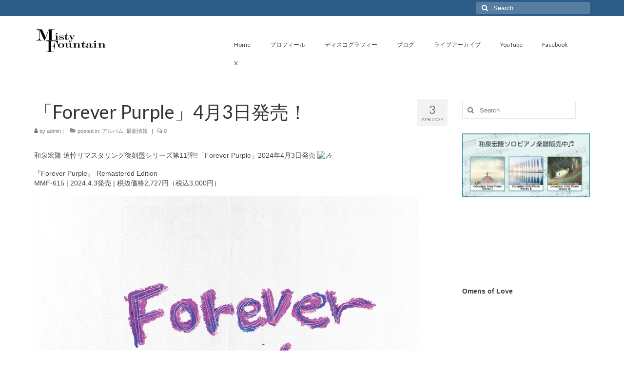

--- FILE ---
content_type: text/html; charset=UTF-8
request_url: https://mistyfountain.com/forever-purple-mmf-615/
body_size: 55803
content:
<!DOCTYPE html>
<html class="no-js" lang="en-US" itemscope="itemscope" itemtype="https://schema.org/WebPage">
<head>
  <meta charset="UTF-8">
  <meta name="viewport" content="width=device-width, initial-scale=1.0">
  <meta http-equiv="X-UA-Compatible" content="IE=edge">
  <title>「Forever Purple」4月3日発売！ &#8211; 和泉宏隆</title>
<meta name='robots' content='max-image-preview:large' />
	<style>img:is([sizes="auto" i], [sizes^="auto," i]) { contain-intrinsic-size: 3000px 1500px }</style>
	<link rel='dns-prefetch' href='//fonts.googleapis.com' />
<link rel="alternate" type="application/rss+xml" title="和泉宏隆 &raquo; Feed" href="https://mistyfountain.com/feed/" />
<link rel="alternate" type="application/rss+xml" title="和泉宏隆 &raquo; Comments Feed" href="https://mistyfountain.com/comments/feed/" />
<script type="text/javascript">
/* <![CDATA[ */
window._wpemojiSettings = {"baseUrl":"https:\/\/s.w.org\/images\/core\/emoji\/16.0.1\/72x72\/","ext":".png","svgUrl":"https:\/\/s.w.org\/images\/core\/emoji\/16.0.1\/svg\/","svgExt":".svg","source":{"concatemoji":"https:\/\/mistyfountain.com\/wp-includes\/js\/wp-emoji-release.min.js?ver=6.8.3"}};
/*! This file is auto-generated */
!function(s,n){var o,i,e;function c(e){try{var t={supportTests:e,timestamp:(new Date).valueOf()};sessionStorage.setItem(o,JSON.stringify(t))}catch(e){}}function p(e,t,n){e.clearRect(0,0,e.canvas.width,e.canvas.height),e.fillText(t,0,0);var t=new Uint32Array(e.getImageData(0,0,e.canvas.width,e.canvas.height).data),a=(e.clearRect(0,0,e.canvas.width,e.canvas.height),e.fillText(n,0,0),new Uint32Array(e.getImageData(0,0,e.canvas.width,e.canvas.height).data));return t.every(function(e,t){return e===a[t]})}function u(e,t){e.clearRect(0,0,e.canvas.width,e.canvas.height),e.fillText(t,0,0);for(var n=e.getImageData(16,16,1,1),a=0;a<n.data.length;a++)if(0!==n.data[a])return!1;return!0}function f(e,t,n,a){switch(t){case"flag":return n(e,"\ud83c\udff3\ufe0f\u200d\u26a7\ufe0f","\ud83c\udff3\ufe0f\u200b\u26a7\ufe0f")?!1:!n(e,"\ud83c\udde8\ud83c\uddf6","\ud83c\udde8\u200b\ud83c\uddf6")&&!n(e,"\ud83c\udff4\udb40\udc67\udb40\udc62\udb40\udc65\udb40\udc6e\udb40\udc67\udb40\udc7f","\ud83c\udff4\u200b\udb40\udc67\u200b\udb40\udc62\u200b\udb40\udc65\u200b\udb40\udc6e\u200b\udb40\udc67\u200b\udb40\udc7f");case"emoji":return!a(e,"\ud83e\udedf")}return!1}function g(e,t,n,a){var r="undefined"!=typeof WorkerGlobalScope&&self instanceof WorkerGlobalScope?new OffscreenCanvas(300,150):s.createElement("canvas"),o=r.getContext("2d",{willReadFrequently:!0}),i=(o.textBaseline="top",o.font="600 32px Arial",{});return e.forEach(function(e){i[e]=t(o,e,n,a)}),i}function t(e){var t=s.createElement("script");t.src=e,t.defer=!0,s.head.appendChild(t)}"undefined"!=typeof Promise&&(o="wpEmojiSettingsSupports",i=["flag","emoji"],n.supports={everything:!0,everythingExceptFlag:!0},e=new Promise(function(e){s.addEventListener("DOMContentLoaded",e,{once:!0})}),new Promise(function(t){var n=function(){try{var e=JSON.parse(sessionStorage.getItem(o));if("object"==typeof e&&"number"==typeof e.timestamp&&(new Date).valueOf()<e.timestamp+604800&&"object"==typeof e.supportTests)return e.supportTests}catch(e){}return null}();if(!n){if("undefined"!=typeof Worker&&"undefined"!=typeof OffscreenCanvas&&"undefined"!=typeof URL&&URL.createObjectURL&&"undefined"!=typeof Blob)try{var e="postMessage("+g.toString()+"("+[JSON.stringify(i),f.toString(),p.toString(),u.toString()].join(",")+"));",a=new Blob([e],{type:"text/javascript"}),r=new Worker(URL.createObjectURL(a),{name:"wpTestEmojiSupports"});return void(r.onmessage=function(e){c(n=e.data),r.terminate(),t(n)})}catch(e){}c(n=g(i,f,p,u))}t(n)}).then(function(e){for(var t in e)n.supports[t]=e[t],n.supports.everything=n.supports.everything&&n.supports[t],"flag"!==t&&(n.supports.everythingExceptFlag=n.supports.everythingExceptFlag&&n.supports[t]);n.supports.everythingExceptFlag=n.supports.everythingExceptFlag&&!n.supports.flag,n.DOMReady=!1,n.readyCallback=function(){n.DOMReady=!0}}).then(function(){return e}).then(function(){var e;n.supports.everything||(n.readyCallback(),(e=n.source||{}).concatemoji?t(e.concatemoji):e.wpemoji&&e.twemoji&&(t(e.twemoji),t(e.wpemoji)))}))}((window,document),window._wpemojiSettings);
/* ]]> */
</script>
<style id='wp-emoji-styles-inline-css' type='text/css'>

	img.wp-smiley, img.emoji {
		display: inline !important;
		border: none !important;
		box-shadow: none !important;
		height: 1em !important;
		width: 1em !important;
		margin: 0 0.07em !important;
		vertical-align: -0.1em !important;
		background: none !important;
		padding: 0 !important;
	}
</style>
<link rel='stylesheet' id='wp-block-library-css' href='https://mistyfountain.com/wp-includes/css/dist/block-library/style.min.css?ver=6.8.3' type='text/css' media='all' />
<style id='classic-theme-styles-inline-css' type='text/css'>
/*! This file is auto-generated */
.wp-block-button__link{color:#fff;background-color:#32373c;border-radius:9999px;box-shadow:none;text-decoration:none;padding:calc(.667em + 2px) calc(1.333em + 2px);font-size:1.125em}.wp-block-file__button{background:#32373c;color:#fff;text-decoration:none}
</style>
<style id='global-styles-inline-css' type='text/css'>
:root{--wp--preset--aspect-ratio--square: 1;--wp--preset--aspect-ratio--4-3: 4/3;--wp--preset--aspect-ratio--3-4: 3/4;--wp--preset--aspect-ratio--3-2: 3/2;--wp--preset--aspect-ratio--2-3: 2/3;--wp--preset--aspect-ratio--16-9: 16/9;--wp--preset--aspect-ratio--9-16: 9/16;--wp--preset--color--black: #000;--wp--preset--color--cyan-bluish-gray: #abb8c3;--wp--preset--color--white: #fff;--wp--preset--color--pale-pink: #f78da7;--wp--preset--color--vivid-red: #cf2e2e;--wp--preset--color--luminous-vivid-orange: #ff6900;--wp--preset--color--luminous-vivid-amber: #fcb900;--wp--preset--color--light-green-cyan: #7bdcb5;--wp--preset--color--vivid-green-cyan: #00d084;--wp--preset--color--pale-cyan-blue: #8ed1fc;--wp--preset--color--vivid-cyan-blue: #0693e3;--wp--preset--color--vivid-purple: #9b51e0;--wp--preset--color--virtue-primary: #2d5c88;--wp--preset--color--virtue-primary-light: #6c8dab;--wp--preset--color--very-light-gray: #eee;--wp--preset--color--very-dark-gray: #444;--wp--preset--gradient--vivid-cyan-blue-to-vivid-purple: linear-gradient(135deg,rgba(6,147,227,1) 0%,rgb(155,81,224) 100%);--wp--preset--gradient--light-green-cyan-to-vivid-green-cyan: linear-gradient(135deg,rgb(122,220,180) 0%,rgb(0,208,130) 100%);--wp--preset--gradient--luminous-vivid-amber-to-luminous-vivid-orange: linear-gradient(135deg,rgba(252,185,0,1) 0%,rgba(255,105,0,1) 100%);--wp--preset--gradient--luminous-vivid-orange-to-vivid-red: linear-gradient(135deg,rgba(255,105,0,1) 0%,rgb(207,46,46) 100%);--wp--preset--gradient--very-light-gray-to-cyan-bluish-gray: linear-gradient(135deg,rgb(238,238,238) 0%,rgb(169,184,195) 100%);--wp--preset--gradient--cool-to-warm-spectrum: linear-gradient(135deg,rgb(74,234,220) 0%,rgb(151,120,209) 20%,rgb(207,42,186) 40%,rgb(238,44,130) 60%,rgb(251,105,98) 80%,rgb(254,248,76) 100%);--wp--preset--gradient--blush-light-purple: linear-gradient(135deg,rgb(255,206,236) 0%,rgb(152,150,240) 100%);--wp--preset--gradient--blush-bordeaux: linear-gradient(135deg,rgb(254,205,165) 0%,rgb(254,45,45) 50%,rgb(107,0,62) 100%);--wp--preset--gradient--luminous-dusk: linear-gradient(135deg,rgb(255,203,112) 0%,rgb(199,81,192) 50%,rgb(65,88,208) 100%);--wp--preset--gradient--pale-ocean: linear-gradient(135deg,rgb(255,245,203) 0%,rgb(182,227,212) 50%,rgb(51,167,181) 100%);--wp--preset--gradient--electric-grass: linear-gradient(135deg,rgb(202,248,128) 0%,rgb(113,206,126) 100%);--wp--preset--gradient--midnight: linear-gradient(135deg,rgb(2,3,129) 0%,rgb(40,116,252) 100%);--wp--preset--font-size--small: 13px;--wp--preset--font-size--medium: 20px;--wp--preset--font-size--large: 36px;--wp--preset--font-size--x-large: 42px;--wp--preset--spacing--20: 0.44rem;--wp--preset--spacing--30: 0.67rem;--wp--preset--spacing--40: 1rem;--wp--preset--spacing--50: 1.5rem;--wp--preset--spacing--60: 2.25rem;--wp--preset--spacing--70: 3.38rem;--wp--preset--spacing--80: 5.06rem;--wp--preset--shadow--natural: 6px 6px 9px rgba(0, 0, 0, 0.2);--wp--preset--shadow--deep: 12px 12px 50px rgba(0, 0, 0, 0.4);--wp--preset--shadow--sharp: 6px 6px 0px rgba(0, 0, 0, 0.2);--wp--preset--shadow--outlined: 6px 6px 0px -3px rgba(255, 255, 255, 1), 6px 6px rgba(0, 0, 0, 1);--wp--preset--shadow--crisp: 6px 6px 0px rgba(0, 0, 0, 1);}:where(.is-layout-flex){gap: 0.5em;}:where(.is-layout-grid){gap: 0.5em;}body .is-layout-flex{display: flex;}.is-layout-flex{flex-wrap: wrap;align-items: center;}.is-layout-flex > :is(*, div){margin: 0;}body .is-layout-grid{display: grid;}.is-layout-grid > :is(*, div){margin: 0;}:where(.wp-block-columns.is-layout-flex){gap: 2em;}:where(.wp-block-columns.is-layout-grid){gap: 2em;}:where(.wp-block-post-template.is-layout-flex){gap: 1.25em;}:where(.wp-block-post-template.is-layout-grid){gap: 1.25em;}.has-black-color{color: var(--wp--preset--color--black) !important;}.has-cyan-bluish-gray-color{color: var(--wp--preset--color--cyan-bluish-gray) !important;}.has-white-color{color: var(--wp--preset--color--white) !important;}.has-pale-pink-color{color: var(--wp--preset--color--pale-pink) !important;}.has-vivid-red-color{color: var(--wp--preset--color--vivid-red) !important;}.has-luminous-vivid-orange-color{color: var(--wp--preset--color--luminous-vivid-orange) !important;}.has-luminous-vivid-amber-color{color: var(--wp--preset--color--luminous-vivid-amber) !important;}.has-light-green-cyan-color{color: var(--wp--preset--color--light-green-cyan) !important;}.has-vivid-green-cyan-color{color: var(--wp--preset--color--vivid-green-cyan) !important;}.has-pale-cyan-blue-color{color: var(--wp--preset--color--pale-cyan-blue) !important;}.has-vivid-cyan-blue-color{color: var(--wp--preset--color--vivid-cyan-blue) !important;}.has-vivid-purple-color{color: var(--wp--preset--color--vivid-purple) !important;}.has-black-background-color{background-color: var(--wp--preset--color--black) !important;}.has-cyan-bluish-gray-background-color{background-color: var(--wp--preset--color--cyan-bluish-gray) !important;}.has-white-background-color{background-color: var(--wp--preset--color--white) !important;}.has-pale-pink-background-color{background-color: var(--wp--preset--color--pale-pink) !important;}.has-vivid-red-background-color{background-color: var(--wp--preset--color--vivid-red) !important;}.has-luminous-vivid-orange-background-color{background-color: var(--wp--preset--color--luminous-vivid-orange) !important;}.has-luminous-vivid-amber-background-color{background-color: var(--wp--preset--color--luminous-vivid-amber) !important;}.has-light-green-cyan-background-color{background-color: var(--wp--preset--color--light-green-cyan) !important;}.has-vivid-green-cyan-background-color{background-color: var(--wp--preset--color--vivid-green-cyan) !important;}.has-pale-cyan-blue-background-color{background-color: var(--wp--preset--color--pale-cyan-blue) !important;}.has-vivid-cyan-blue-background-color{background-color: var(--wp--preset--color--vivid-cyan-blue) !important;}.has-vivid-purple-background-color{background-color: var(--wp--preset--color--vivid-purple) !important;}.has-black-border-color{border-color: var(--wp--preset--color--black) !important;}.has-cyan-bluish-gray-border-color{border-color: var(--wp--preset--color--cyan-bluish-gray) !important;}.has-white-border-color{border-color: var(--wp--preset--color--white) !important;}.has-pale-pink-border-color{border-color: var(--wp--preset--color--pale-pink) !important;}.has-vivid-red-border-color{border-color: var(--wp--preset--color--vivid-red) !important;}.has-luminous-vivid-orange-border-color{border-color: var(--wp--preset--color--luminous-vivid-orange) !important;}.has-luminous-vivid-amber-border-color{border-color: var(--wp--preset--color--luminous-vivid-amber) !important;}.has-light-green-cyan-border-color{border-color: var(--wp--preset--color--light-green-cyan) !important;}.has-vivid-green-cyan-border-color{border-color: var(--wp--preset--color--vivid-green-cyan) !important;}.has-pale-cyan-blue-border-color{border-color: var(--wp--preset--color--pale-cyan-blue) !important;}.has-vivid-cyan-blue-border-color{border-color: var(--wp--preset--color--vivid-cyan-blue) !important;}.has-vivid-purple-border-color{border-color: var(--wp--preset--color--vivid-purple) !important;}.has-vivid-cyan-blue-to-vivid-purple-gradient-background{background: var(--wp--preset--gradient--vivid-cyan-blue-to-vivid-purple) !important;}.has-light-green-cyan-to-vivid-green-cyan-gradient-background{background: var(--wp--preset--gradient--light-green-cyan-to-vivid-green-cyan) !important;}.has-luminous-vivid-amber-to-luminous-vivid-orange-gradient-background{background: var(--wp--preset--gradient--luminous-vivid-amber-to-luminous-vivid-orange) !important;}.has-luminous-vivid-orange-to-vivid-red-gradient-background{background: var(--wp--preset--gradient--luminous-vivid-orange-to-vivid-red) !important;}.has-very-light-gray-to-cyan-bluish-gray-gradient-background{background: var(--wp--preset--gradient--very-light-gray-to-cyan-bluish-gray) !important;}.has-cool-to-warm-spectrum-gradient-background{background: var(--wp--preset--gradient--cool-to-warm-spectrum) !important;}.has-blush-light-purple-gradient-background{background: var(--wp--preset--gradient--blush-light-purple) !important;}.has-blush-bordeaux-gradient-background{background: var(--wp--preset--gradient--blush-bordeaux) !important;}.has-luminous-dusk-gradient-background{background: var(--wp--preset--gradient--luminous-dusk) !important;}.has-pale-ocean-gradient-background{background: var(--wp--preset--gradient--pale-ocean) !important;}.has-electric-grass-gradient-background{background: var(--wp--preset--gradient--electric-grass) !important;}.has-midnight-gradient-background{background: var(--wp--preset--gradient--midnight) !important;}.has-small-font-size{font-size: var(--wp--preset--font-size--small) !important;}.has-medium-font-size{font-size: var(--wp--preset--font-size--medium) !important;}.has-large-font-size{font-size: var(--wp--preset--font-size--large) !important;}.has-x-large-font-size{font-size: var(--wp--preset--font-size--x-large) !important;}
:where(.wp-block-post-template.is-layout-flex){gap: 1.25em;}:where(.wp-block-post-template.is-layout-grid){gap: 1.25em;}
:where(.wp-block-columns.is-layout-flex){gap: 2em;}:where(.wp-block-columns.is-layout-grid){gap: 2em;}
:root :where(.wp-block-pullquote){font-size: 1.5em;line-height: 1.6;}
</style>
<link rel='stylesheet' id='parent-style-css' href='https://mistyfountain.com/wp-content/themes/virtue/style.css?ver=6.8.3' type='text/css' media='all' />
<link rel='stylesheet' id='child-style-css' href='https://mistyfountain.com/wp-content/themes/virtue-child/style.css?ver=1.0' type='text/css' media='all' />
<link rel='stylesheet' id='virtue_theme-css' href='https://mistyfountain.com/wp-content/themes/virtue/assets/css/virtue.css?ver=3.4.14' type='text/css' media='all' />
<link rel='stylesheet' id='virtue_skin-css' href='https://mistyfountain.com/wp-content/themes/virtue/assets/css/skins/default.css?ver=3.4.14' type='text/css' media='all' />
<link rel='stylesheet' id='virtue_child-css' href='https://mistyfountain.com/wp-content/themes/virtue-child/style.css?ver=1.0' type='text/css' media='all' />
<link rel='stylesheet' id='redux-google-fonts-virtue-css' href='https://fonts.googleapis.com/css?family=Lato%3A400&#038;ver=6.8.3' type='text/css' media='all' />
<!--[if lt IE 9]>
<script type="text/javascript" src="https://mistyfountain.com/wp-content/themes/virtue/assets/js/vendor/respond.min.js?ver=6.8.3" id="virtue-respond-js"></script>
<![endif]-->
<script type="text/javascript" src="https://mistyfountain.com/wp-includes/js/jquery/jquery.min.js?ver=3.7.1" id="jquery-core-js"></script>
<script type="text/javascript" src="https://mistyfountain.com/wp-includes/js/jquery/jquery-migrate.min.js?ver=3.4.1" id="jquery-migrate-js"></script>
<link rel="https://api.w.org/" href="https://mistyfountain.com/wp-json/" /><link rel="alternate" title="JSON" type="application/json" href="https://mistyfountain.com/wp-json/wp/v2/posts/1898" /><link rel="EditURI" type="application/rsd+xml" title="RSD" href="https://mistyfountain.com/xmlrpc.php?rsd" />
<meta name="generator" content="WordPress 6.8.3" />
<link rel="canonical" href="https://mistyfountain.com/forever-purple-mmf-615/" />
<link rel='shortlink' href='https://mistyfountain.com/?p=1898' />
<link rel="alternate" title="oEmbed (JSON)" type="application/json+oembed" href="https://mistyfountain.com/wp-json/oembed/1.0/embed?url=https%3A%2F%2Fmistyfountain.com%2Fforever-purple-mmf-615%2F" />
<link rel="alternate" title="oEmbed (XML)" type="text/xml+oembed" href="https://mistyfountain.com/wp-json/oembed/1.0/embed?url=https%3A%2F%2Fmistyfountain.com%2Fforever-purple-mmf-615%2F&#038;format=xml" />
<style type="text/css">#logo {padding-top:25px;}#logo {padding-bottom:10px;}#logo {margin-left:0px;}#logo {margin-right:0px;}#nav-main {margin-top:40px;}#nav-main {margin-bottom:10px;}.headerfont, .tp-caption {font-family:Lato;}.topbarmenu ul li {font-family:Lato;}input[type=number]::-webkit-inner-spin-button, input[type=number]::-webkit-outer-spin-button { -webkit-appearance: none; margin: 0; } input[type=number] {-moz-appearance: textfield;}.quantity input::-webkit-outer-spin-button,.quantity input::-webkit-inner-spin-button {display: none;}.product_item .product_details h5 {text-transform: none;}.product_item .product_details h5 {min-height:40px;}.entry-content p { margin-bottom:16px;}</style><style type="text/css" title="dynamic-css" class="options-output">header #logo a.brand,.logofont{font-family:Lato;line-height:40px;font-weight:400;font-style:normal;font-size:32px;}.kad_tagline{font-family:Lato;line-height:20px;font-weight:400;font-style:normal;color:#444444;font-size:14px;}.product_item .product_details h5{font-family:Lato;line-height:20px;font-weight:normal;font-style:700;font-size:16px;}h1{font-family:Lato;line-height:40px;font-weight:normal;font-style:400;font-size:38px;}h2{font-family:Lato;line-height:40px;font-weight:normal;font-style:normal;font-size:32px;}h3{font-family:Lato;line-height:40px;font-weight:normal;font-style:400;font-size:28px;}h4{font-family:Lato;line-height:40px;font-weight:normal;font-style:400;font-size:24px;}h5{font-family:Lato;line-height:24px;font-weight:normal;font-style:700;font-size:18px;}body{font-family:Verdana, Geneva, sans-serif;line-height:20px;font-weight:normal;font-style:400;font-size:14px;}#nav-main ul.sf-menu a{font-family:Lato;line-height:18px;font-weight:400;font-style:normal;font-size:12px;}#nav-second ul.sf-menu a{font-family:Lato;line-height:22px;font-weight:400;font-style:normal;font-size:18px;}.kad-nav-inner .kad-mnav, .kad-mobile-nav .kad-nav-inner li a,.nav-trigger-case{font-family:Lato;line-height:20px;font-weight:400;font-style:normal;font-size:16px;}</style></head>
<body class="wp-singular post-template-default single single-post postid-1898 single-format-standard wp-embed-responsive wp-theme-virtue wp-child-theme-virtue-child wide forever-purple-mmf-615">
	<div id="kt-skip-link"><a href="#content">Skip to Main Content</a></div>
	<div id="wrapper" class="container">
	<header class="banner headerclass" itemscope itemtype="https://schema.org/WPHeader">
	<div id="topbar" class="topclass">
	<div class="container">
		<div class="row">
			<div class="col-md-6 col-sm-6 kad-topbar-left">
				<div class="topbarmenu clearfix">
									<div class="topbar_social">
						<ul>
						<li><a href="" target="_self" title="" data-toggle="tooltip" data-placement="bottom" data-original-title=""><i class=""></i></a></li>						</ul>
					</div>
									</div>
			</div><!-- close col-md-6 --> 
			<div class="col-md-6 col-sm-6 kad-topbar-right">
				<div id="topbar-search" class="topbar-widget">
					<form role="search" method="get" class="form-search" action="https://mistyfountain.com/">
	<label>
		<span class="screen-reader-text">Search for:</span>
		<input type="text" value="" name="s" class="search-query" placeholder="Search">
	</label>
	<button type="submit" class="search-icon"><i class="icon-search"></i></button>
</form>				</div>
			</div> <!-- close col-md-6-->
		</div> <!-- Close Row -->
	</div> <!-- Close Container -->
</div>	<div class="container">
		<div class="row">
			<div class="col-md-4 clearfix kad-header-left">
				<div id="logo" class="logocase">
					<a class="brand logofont" href="https://mistyfountain.com/">
													<div id="thelogo">
								<img src="https://mistyfountain.com/wp-content/uploads/2018/12/MF-logo.png" alt="和泉宏隆" width="150" height="51" class="kad-standard-logo" />
															</div>
												</a>
									</div> <!-- Close #logo -->
			</div><!-- close logo span -->
							<div class="col-md-8 kad-header-right">
					<nav id="nav-main" class="clearfix" itemscope itemtype="https://schema.org/SiteNavigationElement">
						<ul id="menu-main" class="sf-menu"><li  class=" menu-item-80"><a href="https://mistyfountain.com"><span>Home</span></a></li>
<li  class=" sf-dropdown menu-item-79"><a href="https://mistyfountain.com/about/"><span>プロフィール</span></a>
<ul class="sub-menu sf-dropdown-menu dropdown">
	<li  class=" menu-item-849"><a href="https://mistyfountain.com/bio/"><span>Biography</span></a></li>
</ul>
</li>
<li  class=" menu-item-78"><a href="https://mistyfountain.com/portfolio/"><span>ディスコグラフィー</span></a></li>
<li  class=" current_page_parent menu-item-77"><a href="https://mistyfountain.com/blog/"><span>ブログ</span></a></li>
<li  class=" sf-dropdown menu-item-81"><a><span>ライブアーカイブ</span></a>
<ul class="sub-menu sf-dropdown-menu dropdown">
	<li  class=" menu-item-1066"><a href="https://mistyfountain.com/2021-%e3%83%a9%e3%82%a4%e3%83%96%e3%82%a2%e3%83%bc%e3%82%ab%e3%82%a4%e3%83%96/"><span>2021 ライブアーカイブ</span></a></li>
	<li  class=" menu-item-1067"><a href="https://mistyfountain.com/2020-%e3%83%a9%e3%82%a4%e3%83%96%e3%82%a2%e3%83%bc%e3%82%ab%e3%82%a4%e3%83%96/"><span>2020 ライブアーカイブ</span></a></li>
	<li  class=" menu-item-599"><a href="https://mistyfountain.com/2019-%e3%83%a9%e3%82%a4%e3%83%96%e3%82%a2%e3%83%bc%e3%82%ab%e3%82%a4%e3%83%96/"><span>2019 ライブアーカイブ</span></a></li>
	<li  class=" menu-item-343"><a href="https://mistyfountain.com/2018-%e3%83%a9%e3%82%a4%e3%83%96%e3%82%a2%e3%83%bc%e3%82%ab%e3%82%a4%e3%83%96/"><span>2018 ライブアーカイブ</span></a></li>
	<li  class=" menu-item-93"><a href="https://mistyfountain.com/2017-%e3%83%a9%e3%82%a4%e3%83%96%e3%82%a2%e3%83%bc%e3%82%ab%e3%82%a4%e3%83%96/"><span>2017 ライブアーカイブ</span></a></li>
</ul>
</li>
<li  class=" menu-item-663"><a target="_blank" href="https://www.youtube.com/channel/UCwcTu4_99oMAheOzhoc78xQ"><span>YouTube</span></a></li>
<li  class=" sf-dropdown menu-item-82"><a><span>Facebook</span></a>
<ul class="sub-menu sf-dropdown-menu dropdown">
	<li  class=" menu-item-1035"><a target="_blank" href="https://www.facebook.com/HirotakaIzumiOfficialSite/"><span>公式情報サイト</span></a></li>
	<li  class=" menu-item-1034"><a target="_blank" href="https://www.facebook.com/groups/4223343691055003"><span>TEAM IZUMI : 和泉宏隆を伝える会</span></a></li>
	<li  class=" menu-item-1036"><a target="_blank" href="https://www.facebook.com/profile.php?id=100006619777206"><span>個人サイト</span></a></li>
</ul>
</li>
<li  class=" menu-item-1910"><a target="_blank" href="https://twitter.com/hirotakaizumi"><span>X</span></a></li>
</ul>					</nav> 
				</div> <!-- Close menuclass-->
			       
		</div> <!-- Close Row -->
					<div id="mobile-nav-trigger" class="nav-trigger">
				<button class="nav-trigger-case mobileclass collapsed" data-toggle="collapse" data-target=".kad-nav-collapse">
					<span class="kad-navbtn"><i class="icon-reorder"></i></span>
					<span class="kad-menu-name">Menu</span>
				</button>
			</div>
			<div id="kad-mobile-nav" class="kad-mobile-nav">
				<div class="kad-nav-inner mobileclass">
					<div class="kad-nav-collapse">
					<ul id="menu-main-1" class="kad-mnav"><li  class="menu-home menu-item-80"><a href="https://mistyfountain.com"><span>Home</span></a></li>
<li  class="menu-%e3%83%97%e3%83%ad%e3%83%95%e3%82%a3%e3%83%bc%e3%83%ab sf-dropdown sf-dropdown-toggle menu-item-79"><a href="https://mistyfountain.com/about/"><span>プロフィール</span></a><span class="kad-submenu-accordion collapse-next  kad-submenu-accordion-open" data-parent=".kad-nav-collapse" data-toggle="collapse" data-target=""><i class="icon-chevron-down"></i><i class="icon-chevron-up"></i></span>
<ul class="sub-menu sf-dropdown-menu collapse">
	<li  class="menu-biography menu-item-849"><a href="https://mistyfountain.com/bio/"><span>Biography</span></a></li>
</ul>
</li>
<li  class="menu-%e3%83%87%e3%82%a3%e3%82%b9%e3%82%b3%e3%82%b0%e3%83%a9%e3%83%95%e3%82%a3%e3%83%bc menu-item-78"><a href="https://mistyfountain.com/portfolio/"><span>ディスコグラフィー</span></a></li>
<li  class="menu-%e3%83%96%e3%83%ad%e3%82%b0 current_page_parent menu-item-77"><a href="https://mistyfountain.com/blog/"><span>ブログ</span></a></li>
<li  class="menu-%e3%83%a9%e3%82%a4%e3%83%96%e3%82%a2%e3%83%bc%e3%82%ab%e3%82%a4%e3%83%96 sf-dropdown sf-dropdown-toggle menu-item-81"><a><span>ライブアーカイブ</span></a><span class="kad-submenu-accordion collapse-next  kad-submenu-accordion-open" data-parent=".kad-nav-collapse" data-toggle="collapse" data-target=""><i class="icon-chevron-down"></i><i class="icon-chevron-up"></i></span>
<ul class="sub-menu sf-dropdown-menu collapse">
	<li  class="menu-2021-%e3%83%a9%e3%82%a4%e3%83%96%e3%82%a2%e3%83%bc%e3%82%ab%e3%82%a4%e3%83%96 menu-item-1066"><a href="https://mistyfountain.com/2021-%e3%83%a9%e3%82%a4%e3%83%96%e3%82%a2%e3%83%bc%e3%82%ab%e3%82%a4%e3%83%96/"><span>2021 ライブアーカイブ</span></a></li>
	<li  class="menu-2020-%e3%83%a9%e3%82%a4%e3%83%96%e3%82%a2%e3%83%bc%e3%82%ab%e3%82%a4%e3%83%96 menu-item-1067"><a href="https://mistyfountain.com/2020-%e3%83%a9%e3%82%a4%e3%83%96%e3%82%a2%e3%83%bc%e3%82%ab%e3%82%a4%e3%83%96/"><span>2020 ライブアーカイブ</span></a></li>
	<li  class="menu-2019-%e3%83%a9%e3%82%a4%e3%83%96%e3%82%a2%e3%83%bc%e3%82%ab%e3%82%a4%e3%83%96 menu-item-599"><a href="https://mistyfountain.com/2019-%e3%83%a9%e3%82%a4%e3%83%96%e3%82%a2%e3%83%bc%e3%82%ab%e3%82%a4%e3%83%96/"><span>2019 ライブアーカイブ</span></a></li>
	<li  class="menu-2018-%e3%83%a9%e3%82%a4%e3%83%96%e3%82%a2%e3%83%bc%e3%82%ab%e3%82%a4%e3%83%96 menu-item-343"><a href="https://mistyfountain.com/2018-%e3%83%a9%e3%82%a4%e3%83%96%e3%82%a2%e3%83%bc%e3%82%ab%e3%82%a4%e3%83%96/"><span>2018 ライブアーカイブ</span></a></li>
	<li  class="menu-2017-%e3%83%a9%e3%82%a4%e3%83%96%e3%82%a2%e3%83%bc%e3%82%ab%e3%82%a4%e3%83%96 menu-item-93"><a href="https://mistyfountain.com/2017-%e3%83%a9%e3%82%a4%e3%83%96%e3%82%a2%e3%83%bc%e3%82%ab%e3%82%a4%e3%83%96/"><span>2017 ライブアーカイブ</span></a></li>
</ul>
</li>
<li  class="menu-youtube menu-item-663"><a target="_blank" href="https://www.youtube.com/channel/UCwcTu4_99oMAheOzhoc78xQ"><span>YouTube</span></a></li>
<li  class="menu-facebook sf-dropdown sf-dropdown-toggle menu-item-82"><a><span>Facebook</span></a><span class="kad-submenu-accordion collapse-next  kad-submenu-accordion-open" data-parent=".kad-nav-collapse" data-toggle="collapse" data-target=""><i class="icon-chevron-down"></i><i class="icon-chevron-up"></i></span>
<ul class="sub-menu sf-dropdown-menu collapse">
	<li  class="menu-%e5%85%ac%e5%bc%8f%e6%83%85%e5%a0%b1%e3%82%b5%e3%82%a4%e3%83%88 menu-item-1035"><a target="_blank" href="https://www.facebook.com/HirotakaIzumiOfficialSite/"><span>公式情報サイト</span></a></li>
	<li  class="menu-team-izumi-%e5%92%8c%e6%b3%89%e5%ae%8f%e9%9a%86%e3%82%92%e4%bc%9d%e3%81%88%e3%82%8b%e4%bc%9a menu-item-1034"><a target="_blank" href="https://www.facebook.com/groups/4223343691055003"><span>TEAM IZUMI : 和泉宏隆を伝える会</span></a></li>
	<li  class="menu-%e5%80%8b%e4%ba%ba%e3%82%b5%e3%82%a4%e3%83%88 menu-item-1036"><a target="_blank" href="https://www.facebook.com/profile.php?id=100006619777206"><span>個人サイト</span></a></li>
</ul>
</li>
<li  class="menu-x menu-item-1910"><a target="_blank" href="https://twitter.com/hirotakaizumi"><span>X</span></a></li>
</ul>					</div>
				</div>
			</div>
		 
	</div> <!-- Close Container -->
	</header>
	<div class="wrap contentclass" role="document">

	<div id="content" class="container">
	<div class="row single-article" itemscope itemtype="https://schema.org/BlogPosting">
		<div class="main col-lg-9 col-md-8" role="main">
					<article class="post-1898 post type-post status-publish format-standard has-post-thumbnail hentry category-album category-11 tag-48 tag-32 tag-125">
			<div class="meta_post_image" itemprop="image" itemscope itemtype="https://schema.org/ImageObject"><meta itemprop="url" content="https://mistyfountain.com/wp-content/uploads/2024/04/MMF-615_Forever_Purple_2500x2500.jpg"><meta itemprop="width" content="2500"><meta itemprop="height" content="2500"></div><div class="postmeta updated color_gray">
	<div class="postdate bg-lightgray headerfont">
		<meta itemprop="datePublished" content="2024-04-09T12:44:37+09:00">
		<span class="postday">3</span>
		Apr 2024	</div>
</div>				<header>

				<h1 class="entry-title" itemprop="name headline">「Forever Purple」4月3日発売！</h1><div class="subhead">
    <span class="postauthortop author vcard">
    <i class="icon-user"></i> by  <span itemprop="author"><a href="https://mistyfountain.com/author/admin/" class="fn" rel="author">admin</a></span> |</span>
      
    <span class="postedintop"><i class="icon-folder-open"></i> posted in: <a href="https://mistyfountain.com/category/album/" rel="category tag">アルバム</a>, <a href="https://mistyfountain.com/category/%e6%9c%80%e6%96%b0%e6%83%85%e5%a0%b1/" rel="category tag">最新情報</a></span>     <span class="kad-hidepostedin">|</span>
    <span class="postcommentscount">
    <i class="icon-comments-alt"></i> 0    </span>
</div>				
				</header>

				<div class="entry-content" itemprop="articleBody">
					
<p><br>和泉宏隆 追悼リマスタリング復刻盤シリーズ第11弾!!「Forever Purple」2024年4月3日発売 <img decoding="async" height="16" width="16" src="https://static.xx.fbcdn.net/images/emoji.php/v9/t78/1.5/16/1f3b6.png" alt="🎶"></p>



<p>『Forever Purple』-Remastered Edition-<br>MMF-615 | 2024.4.3発売 | 税抜価格2,727円（税込3,000円）</p>



<span id="more-1898"></span>



<figure class="wp-block-image size-full"><img fetchpriority="high" decoding="async" width="2500" height="2500" src="https://mistyfountain.com/wp-content/uploads/2024/04/MMF-615_Forever_Purple_2500x2500.jpg" alt="" class="wp-image-1899"/></figure>



<p>1. 見知らぬ国より / Von Fremden Ländern Und Menschen<br>2. ザ・ウォーター・イズ・ワイド / The Water Is Wide<br>3. 風に吹かれて / Blowin&#8217; In The Wind<br>4. ギヴィング・レシービング / Giving Receiving<br>5. ハーツ / Hearts<br>6. ゴージャス / Gorgeous<br>7. ヒルダ / Hilda<br>8. お嫁においで / Oyome Ni Oide<br>9. ダニー・ボーイ / Danny Boy<br>10. アース・ソング / Earth Song<br>11. 上を向いて歩こう / Ue Wo Muite Arukou<br>12. フォゴットゥン・サガ / Forgotten Saga<br>13. 序章 / Overture<br>14. 緑の大地 /&nbsp;Terra Du Verde</p>



<p>☆<a href="https://www.amazon.co.jp/dp/B0CXKTMT48?ref=myi_title_dp" target="_blank" rel="noreferrer noopener">Amazon</a><br>☆<a href="https://music.apple.com/jp/album/forever-purple-remastered-edition/1740217736?l=ja&amp;ls=1" target="_blank" rel="noreferrer noopener">Apple Music</a><br>☆<a href="https://music.apple.com/jp/album/forever-purple-remastered-edition/1740217736?l=ja&amp;ls=1&amp;app=itunes" target="_blank" rel="noreferrer noopener">iTunes</a></p>
				</div>

				<footer class="single-footer">
				<span class="posttags"><i class="icon-tag"></i><a href="https://mistyfountain.com/tag/%e3%82%a2%e3%83%ab%e3%83%90%e3%83%a0/" rel="tag">アルバム</a>, <a href="https://mistyfountain.com/tag/%e3%82%bd%e3%83%ad%e3%83%94%e3%82%a2%e3%83%8e/" rel="tag">ソロピアノ</a>, <a href="https://mistyfountain.com/tag/%e8%bf%bd%e6%82%bc%e3%83%aa%e3%83%9e%e3%82%b9%e3%82%bf%e3%83%aa%e3%83%b3%e3%82%b0%e5%be%a9%e5%88%bb%e7%89%88/" rel="tag">追悼リマスタリング復刻版</a></span><meta itemscope itemprop="mainEntityOfPage" content="https://mistyfountain.com/forever-purple-mmf-615/" itemType="https://schema.org/WebPage" itemid="https://mistyfountain.com/forever-purple-mmf-615/"><meta itemprop="dateModified" content="2024-04-09T12:44:37+09:00"><div itemprop="publisher" itemscope itemtype="https://schema.org/Organization"><div itemprop="logo" itemscope itemtype="https://schema.org/ImageObject"><meta itemprop="url" content="https://mistyfountain.com/wp-content/uploads/2018/12/MF-logo.png"><meta itemprop="width" content="150"><meta itemprop="height" content="51"></div><meta itemprop="name" content="和泉宏隆"></div>				</footer>
			</article>
					</div>
		<aside class="col-lg-3 col-md-4 kad-sidebar" role="complementary" itemscope itemtype="https://schema.org/WPSideBar">
	<div class="sidebar">
		<section id="search-2" class="widget-1 widget-first widget widget_search"><div class="widget-inner"><form role="search" method="get" class="form-search" action="https://mistyfountain.com/">
	<label>
		<span class="screen-reader-text">Search for:</span>
		<input type="text" value="" name="s" class="search-query" placeholder="Search">
	</label>
	<button type="submit" class="search-icon"><i class="icon-search"></i></button>
</form></div></section><section id="block-17" class="widget-2 widget widget_block widget_media_image"><div class="widget-inner">
<figure class="wp-block-image size-full"><a href="https://mymusic.co.jp/2022/03/%e3%83%95%e3%82%a1%e3%83%b3%e5%be%85%e6%9c%9b%ef%bc%81%ef%bc%81%e5%92%8c%e6%b3%89%e5%ae%8f%e9%9a%86%e3%82%bd%e3%83%ad%e3%83%94%e3%82%a2%e3%83%8e%e6%a5%bd%e8%ad%9c%e8%b2%a9%e5%a3%b2%e9%96%8b%e5%a7%8b/?fbclid=IwZXh0bgNhZW0CMTAAAR3Kl4Dsd_W-bT3cOSUbKlMl4s3qAXTJoARoIiwxYhYovdfhpeC_PnOmKKg_aem_-XABxHS204rEz3nRv4fz9Q" target="_blank" rel=" noreferrer noopener"><img loading="lazy" decoding="async" width="600" height="300" src="https://mistyfountain.com/wp-content/uploads/2024/07/Banner_Hirotaka_Izumi_Music_Sheets_Complete_Solo_Piano_Works.jpg" alt="" class="wp-image-1994"/></a></figure>
</div></section><section id="block-14" class="widget-3 widget widget_block"><div class="widget-inner">
<figure class="wp-block-embed is-type-video is-provider-youtube wp-block-embed-youtube wp-embed-aspect-16-9 wp-has-aspect-ratio"><div class="wp-block-embed__wrapper">
<iframe loading="lazy" title="OMENS OF LOVE ( Last Performance )" width="500" height="281" src="https://www.youtube.com/embed/hFQChDxESVI?feature=oembed" frameborder="0" allow="accelerometer; autoplay; clipboard-write; encrypted-media; gyroscope; picture-in-picture; web-share" referrerpolicy="strict-origin-when-cross-origin" allowfullscreen></iframe>
</div><figcaption class="wp-element-caption"><strong>Omens of Love</strong></figcaption></figure>
</div></section><section id="block-15" class="widget-4 widget widget_block"><div class="widget-inner">
<figure class="wp-block-embed is-type-video is-provider-youtube wp-block-embed-youtube wp-embed-aspect-16-9 wp-has-aspect-ratio"><div class="wp-block-embed__wrapper">
<iframe loading="lazy" title="宝島 / 和泉宏隆" width="500" height="281" src="https://www.youtube.com/embed/N_kO_UtPSg4?feature=oembed" frameborder="0" allow="accelerometer; autoplay; clipboard-write; encrypted-media; gyroscope; picture-in-picture; web-share" referrerpolicy="strict-origin-when-cross-origin" allowfullscreen></iframe>
</div><figcaption class="wp-element-caption"><strong>TAKARAJIMA  solo piano</strong></figcaption></figure>
</div></section><section id="block-16" class="widget-5 widget widget_block"><div class="widget-inner">
<figure class="wp-block-embed is-type-video is-provider-youtube wp-block-embed-youtube wp-embed-aspect-16-9 wp-has-aspect-ratio"><div class="wp-block-embed__wrapper">
<iframe loading="lazy" title="和泉宏隆Solo Piano Special Liveダイジェスト" width="500" height="281" src="https://www.youtube.com/embed/RkaCu1Jiiyo?feature=oembed" frameborder="0" allow="accelerometer; autoplay; clipboard-write; encrypted-media; gyroscope; picture-in-picture; web-share" referrerpolicy="strict-origin-when-cross-origin" allowfullscreen></iframe>
</div><figcaption class="wp-element-caption"><strong>和泉宏隆 Solo Piano Special Live ダイジェスト</strong></figcaption></figure>
</div></section><section id="block-19" class="widget-6 widget widget_block widget_media_image"><div class="widget-inner">
<figure class="wp-block-image size-full"><a href="https://amzn.to/3YGALrb" target="_blank" rel=" noreferrer noopener"><img loading="lazy" decoding="async" width="500" height="500" src="https://mistyfountain.com/wp-content/uploads/2024/09/MMF-511_Genova_Connection_500x500.jpg" alt="MMF-511 Genova Connection Hirotaka Izumi &amp; Nobuyoshi Capone Miyazaki" class="wp-image-2028"/></a></figure>
</div></section><section id="block-21" class="widget-7 widget widget_block widget_media_image"><div class="widget-inner">
<figure class="wp-block-image size-full"><a href="https://amzn.to/40hauAW" target="_blank" rel=" noreferrer noopener"><img loading="lazy" decoding="async" width="500" height="500" src="https://mistyfountain.com/wp-content/uploads/2024/04/MMF-613_A_Promised_Movement_500x500.jpg" alt="" class="wp-image-1940"/></a></figure>
</div></section><section id="block-9" class="widget-8 widget widget_block widget_media_image"><div class="widget-inner">
<figure class="wp-block-image size-full"><a href="https://amzn.to/4eZve4M" target="_blank" rel=" noreferrer noopener"><img loading="lazy" decoding="async" width="500" height="500" src="https://mistyfountain.com/wp-content/uploads/2018/12/NNCJ-1018_Forever_Purple.jpg" alt="" class="wp-image-49" srcset="https://mistyfountain.com/wp-content/uploads/2018/12/NNCJ-1018_Forever_Purple.jpg 500w, https://mistyfountain.com/wp-content/uploads/2018/12/NNCJ-1018_Forever_Purple-150x150.jpg 150w, https://mistyfountain.com/wp-content/uploads/2018/12/NNCJ-1018_Forever_Purple-300x300.jpg 300w, https://mistyfountain.com/wp-content/uploads/2018/12/NNCJ-1018_Forever_Purple-269x269.jpg 269w, https://mistyfountain.com/wp-content/uploads/2018/12/NNCJ-1018_Forever_Purple-365x365.jpg 365w" sizes="auto, (max-width: 500px) 100vw, 500px" /></a></figure>
</div></section><section id="block-18" class="widget-9 widget widget_block widget_media_image"><div class="widget-inner">
<figure class="wp-block-image size-full"><a href="https://amzn.to/3NFevHU" target="_blank" rel=" noreferrer noopener"><img loading="lazy" decoding="async" width="500" height="492" src="https://mistyfountain.com/wp-content/uploads/2018/12/NNCJ-1011_LoveSongs.jpg" alt="" class="wp-image-33" srcset="https://mistyfountain.com/wp-content/uploads/2018/12/NNCJ-1011_LoveSongs.jpg 500w, https://mistyfountain.com/wp-content/uploads/2018/12/NNCJ-1011_LoveSongs-300x295.jpg 300w" sizes="auto, (max-width: 500px) 100vw, 500px" /></a></figure>
</div></section><section id="tag_cloud-3" class="widget-10 widget-last widget widget_tag_cloud"><div class="widget-inner"><h3>Tags</h3><div class="tagcloud"><a href="https://mistyfountain.com/tag/album/" class="tag-cloud-link tag-link-29 tag-link-position-1" style="font-size: 10pt;" aria-label="Album (2 items)">Album</a>
<a href="https://mistyfountain.com/tag/another-conversation/" class="tag-cloud-link tag-link-34 tag-link-position-2" style="font-size: 10pt;" aria-label="Another Conversation (2 items)">Another Conversation</a>
<a href="https://mistyfountain.com/tag/cabin/" class="tag-cloud-link tag-link-69 tag-link-position-3" style="font-size: 12.444444444444pt;" aria-label="Cabin (4 items)">Cabin</a>
<a href="https://mistyfountain.com/tag/claps/" class="tag-cloud-link tag-link-94 tag-link-position-4" style="font-size: 11.333333333333pt;" aria-label="CLAPS (3 items)">CLAPS</a>
<a href="https://mistyfountain.com/tag/complete-solo-piano-works/" class="tag-cloud-link tag-link-63 tag-link-position-5" style="font-size: 16.222222222222pt;" aria-label="Complete Solo Piano Works (10 items)">Complete Solo Piano Works</a>
<a href="https://mistyfountain.com/tag/dolphy/" class="tag-cloud-link tag-link-51 tag-link-position-6" style="font-size: 13.333333333333pt;" aria-label="Dolphy (5 items)">Dolphy</a>
<a href="https://mistyfountain.com/tag/doxy/" class="tag-cloud-link tag-link-76 tag-link-position-7" style="font-size: 10pt;" aria-label="DOXY (2 items)">DOXY</a>
<a href="https://mistyfountain.com/tag/duo/" class="tag-cloud-link tag-link-38 tag-link-position-8" style="font-size: 13.333333333333pt;" aria-label="Duo (5 items)">Duo</a>
<a href="https://mistyfountain.com/tag/duo-libra/" class="tag-cloud-link tag-link-10 tag-link-position-9" style="font-size: 12.444444444444pt;" aria-label="Duo Libra (4 items)">Duo Libra</a>
<a href="https://mistyfountain.com/tag/forever-fountain/" class="tag-cloud-link tag-link-126 tag-link-position-10" style="font-size: 14.111111111111pt;" aria-label="Forever Fountain (6 items)">Forever Fountain</a>
<a href="https://mistyfountain.com/tag/girl-talk/" class="tag-cloud-link tag-link-43 tag-link-position-11" style="font-size: 14.111111111111pt;" aria-label="Girl Talk (6 items)">Girl Talk</a>
<a href="https://mistyfountain.com/tag/hiromitsu/" class="tag-cloud-link tag-link-24 tag-link-position-12" style="font-size: 17.444444444444pt;" aria-label="HIROMITSU (13 items)">HIROMITSU</a>
<a href="https://mistyfountain.com/tag/keystone-club%e6%9d%b1%e4%ba%ac/" class="tag-cloud-link tag-link-109 tag-link-position-13" style="font-size: 15.777777777778pt;" aria-label="KEYSTONE CLUB東京 (9 items)">KEYSTONE CLUB東京</a>
<a href="https://mistyfountain.com/tag/memorial-concert/" class="tag-cloud-link tag-link-135 tag-link-position-14" style="font-size: 10pt;" aria-label="Memorial Concert (2 items)">Memorial Concert</a>
<a href="https://mistyfountain.com/tag/my-music/" class="tag-cloud-link tag-link-120 tag-link-position-15" style="font-size: 11.333333333333pt;" aria-label="My Music (3 items)">My Music</a>
<a href="https://mistyfountain.com/tag/naru/" class="tag-cloud-link tag-link-79 tag-link-position-16" style="font-size: 12.444444444444pt;" aria-label="NARU (4 items)">NARU</a>
<a href="https://mistyfountain.com/tag/pink-bongo/" class="tag-cloud-link tag-link-15 tag-link-position-17" style="font-size: 10pt;" aria-label="Pink Bongo (2 items)">Pink Bongo</a>
<a href="https://mistyfountain.com/tag/pyramid/" class="tag-cloud-link tag-link-42 tag-link-position-18" style="font-size: 14.111111111111pt;" aria-label="PYRAMID (6 items)">PYRAMID</a>
<a href="https://mistyfountain.com/tag/summer-tour/" class="tag-cloud-link tag-link-52 tag-link-position-19" style="font-size: 10pt;" aria-label="Summer Tour (2 items)">Summer Tour</a>
<a href="https://mistyfountain.com/tag/t-square/" class="tag-cloud-link tag-link-45 tag-link-position-20" style="font-size: 12.444444444444pt;" aria-label="T-Square (4 items)">T-Square</a>
<a href="https://mistyfountain.com/tag/the-water-colors/" class="tag-cloud-link tag-link-40 tag-link-position-21" style="font-size: 20.555555555556pt;" aria-label="The Water Colors (26 items)">The Water Colors</a>
<a href="https://mistyfountain.com/tag/twilight-express/" class="tag-cloud-link tag-link-31 tag-link-position-22" style="font-size: 14.111111111111pt;" aria-label="Twilight Express (6 items)">Twilight Express</a>
<a href="https://mistyfountain.com/tag/unforgotten-saga/" class="tag-cloud-link tag-link-117 tag-link-position-23" style="font-size: 10pt;" aria-label="Unforgotten Saga (2 items)">Unforgotten Saga</a>
<a href="https://mistyfountain.com/tag/youtube/" class="tag-cloud-link tag-link-82 tag-link-position-24" style="font-size: 20pt;" aria-label="YouTube (23 items)">YouTube</a>
<a href="https://mistyfountain.com/tag/%e3%82%82%e3%81%a3%e3%81%8d%e3%82%8a%e3%82%84/" class="tag-cloud-link tag-link-91 tag-link-position-25" style="font-size: 10pt;" aria-label="もっきりや (2 items)">もっきりや</a>
<a href="https://mistyfountain.com/tag/%e3%82%a2%e3%83%ab%e3%83%90%e3%83%a0/" class="tag-cloud-link tag-link-48 tag-link-position-26" style="font-size: 17.444444444444pt;" aria-label="アルバム (13 items)">アルバム</a>
<a href="https://mistyfountain.com/tag/%e3%82%ab%e3%83%b3%e3%83%88%e3%82%b3%e3%83%88%e3%83%ad/" class="tag-cloud-link tag-link-66 tag-link-position-27" style="font-size: 11.333333333333pt;" aria-label="カントコトロ (3 items)">カントコトロ</a>
<a href="https://mistyfountain.com/tag/%e3%82%ad%e3%83%bc%e3%82%b9%e3%83%88%e3%83%b3%e3%82%af%e3%83%a9%e3%83%96%e6%9d%b1%e4%ba%ac/" class="tag-cloud-link tag-link-60 tag-link-position-28" style="font-size: 13.333333333333pt;" aria-label="キーストンクラブ東京 (5 items)">キーストンクラブ東京</a>
<a href="https://mistyfountain.com/tag/%e3%82%b3%e3%83%b3%e3%82%b5%e3%83%bc%e3%83%88/" class="tag-cloud-link tag-link-53 tag-link-position-29" style="font-size: 13.333333333333pt;" aria-label="コンサート (5 items)">コンサート</a>
<a href="https://mistyfountain.com/tag/%e3%82%b3%e3%83%b3%e3%83%97%e3%83%aa%e3%83%bc%e3%83%88%e3%83%bb%e3%82%bd%e3%83%ad%e3%83%bb%e3%83%af%e3%83%bc%e3%82%af%e3%82%b9/" class="tag-cloud-link tag-link-116 tag-link-position-30" style="font-size: 10pt;" aria-label="コンプリート・ソロ・ワークス (2 items)">コンプリート・ソロ・ワークス</a>
<a href="https://mistyfountain.com/tag/%e3%82%bd%e3%83%ad%e3%83%94%e3%82%a2%e3%83%8e/" class="tag-cloud-link tag-link-32 tag-link-position-31" style="font-size: 22pt;" aria-label="ソロピアノ (35 items)">ソロピアノ</a>
<a href="https://mistyfountain.com/tag/%e3%83%81%e3%82%ad%e3%83%b3%e3%82%b8%e3%83%a7%e3%83%bc%e3%82%b8/" class="tag-cloud-link tag-link-65 tag-link-position-32" style="font-size: 10pt;" aria-label="チキンジョージ (2 items)">チキンジョージ</a>
<a href="https://mistyfountain.com/tag/%e3%83%84%e3%82%a2%e3%83%bc/" class="tag-cloud-link tag-link-26 tag-link-position-33" style="font-size: 20.555555555556pt;" aria-label="ツアー (26 items)">ツアー</a>
<a href="https://mistyfountain.com/tag/%e3%83%94%e3%82%a2%e3%83%8e%e3%83%88%e3%83%aa%e3%82%aa/" class="tag-cloud-link tag-link-61 tag-link-position-34" style="font-size: 14.666666666667pt;" aria-label="ピアノトリオ (7 items)">ピアノトリオ</a>
<a href="https://mistyfountain.com/tag/%e3%83%a9%e3%82%a4%e3%83%96/" class="tag-cloud-link tag-link-13 tag-link-position-35" style="font-size: 18.666666666667pt;" aria-label="ライブ (17 items)">ライブ</a>
<a href="https://mistyfountain.com/tag/%e3%83%ac%e3%83%81%e3%83%80%e3%83%bb%e3%82%ab%e3%83%ab%e3%83%80/" class="tag-cloud-link tag-link-36 tag-link-position-36" style="font-size: 8pt;" aria-label="レチダ・カルダ (1 item)">レチダ・カルダ</a>
<a href="https://mistyfountain.com/tag/%e5%85%ad%e6%9c%ac%e6%9c%a8%e3%82%af%e3%83%a9%e3%83%83%e3%83%97%e3%82%b9/" class="tag-cloud-link tag-link-123 tag-link-position-37" style="font-size: 14.666666666667pt;" aria-label="六本木クラップス (7 items)">六本木クラップス</a>
<a href="https://mistyfountain.com/tag/%e5%92%8c%e6%b3%89%e5%ae%8f%e9%9a%86%e3%82%92%e5%81%b2%e3%81%b6%e4%bc%9a/" class="tag-cloud-link tag-link-122 tag-link-position-38" style="font-size: 13.333333333333pt;" aria-label="和泉宏隆を偲ぶ会 (5 items)">和泉宏隆を偲ぶ会</a>
<a href="https://mistyfountain.com/tag/%e5%92%8c%e6%b3%89%e5%ae%8f%e9%9a%86%e3%82%92%e5%a5%8f%e3%81%a7%e3%82%8b%e4%bc%9a/" class="tag-cloud-link tag-link-121 tag-link-position-39" style="font-size: 14.666666666667pt;" aria-label="和泉宏隆を奏でる会 (7 items)">和泉宏隆を奏でる会</a>
<a href="https://mistyfountain.com/tag/%e5%a4%aa%e7%94%b0%e5%89%a3/" class="tag-cloud-link tag-link-49 tag-link-position-40" style="font-size: 15.222222222222pt;" aria-label="太田剣 (8 items)">太田剣</a>
<a href="https://mistyfountain.com/tag/%e6%96%b0%e8%ad%9c/" class="tag-cloud-link tag-link-73 tag-link-position-41" style="font-size: 12.444444444444pt;" aria-label="新譜 (4 items)">新譜</a>
<a href="https://mistyfountain.com/tag/%e6%9c%97%e8%aa%ad%e6%b4%bb%e5%8a%87/" class="tag-cloud-link tag-link-37 tag-link-position-42" style="font-size: 8pt;" aria-label="朗読活劇 (1 item)">朗読活劇</a>
<a href="https://mistyfountain.com/tag/%e6%9d%b1%e4%ba%ac%e5%80%b6%e6%a5%bd%e9%83%a8%e7%9b%ae%e9%bb%92/" class="tag-cloud-link tag-link-57 tag-link-position-43" style="font-size: 10pt;" aria-label="東京倶楽部目黒 (2 items)">東京倶楽部目黒</a>
<a href="https://mistyfountain.com/tag/%e6%a5%bd%e8%ad%9c/" class="tag-cloud-link tag-link-115 tag-link-position-44" style="font-size: 12.444444444444pt;" aria-label="楽譜 (4 items)">楽譜</a>
<a href="https://mistyfountain.com/tag/%e8%bf%bd%e6%82%bc%e3%83%aa%e3%83%9e%e3%82%b9%e3%82%bf%e3%83%aa%e3%83%b3%e3%82%b0%e5%be%a9%e5%88%bb%e7%89%88/" class="tag-cloud-link tag-link-125 tag-link-position-45" style="font-size: 11.333333333333pt;" aria-label="追悼リマスタリング復刻版 (3 items)">追悼リマスタリング復刻版</a></div>
</div></section>	</div><!-- /.sidebar -->
</aside><!-- /aside -->
			</div><!-- /.row-->
		</div><!-- /.content -->
	</div><!-- /.wrap -->
	<footer id="containerfooter" class="footerclass" itemscope itemtype="https://schema.org/WPFooter">
  <div class="container">
  	<div class="row">
  		 
					<div class="col-md-3 col-sm-6 footercol1">
					<div class="widget-1 widget-first footer-widget"><aside id="block-20" class="widget widget_block widget_media_image">
<figure class="wp-block-image size-full"><a href="https://amzn.to/44bKqcu" target="_blank" rel=" noreferrer noopener"><img loading="lazy" decoding="async" width="500" height="500" src="https://mistyfountain.com/wp-content/uploads/2023/10/MMF-510_Complete_Solo_Piano_Works_5.jpg" alt="" class="wp-image-1736"/></a></figure>
</aside></div>					</div> 
            					 
					<div class="col-md-3  col-sm-6 footercol2">
					<div class="widget-1 widget-first footer-widget"><aside id="block-11" class="widget widget_block widget_media_image">
<figure class="wp-block-image size-full"><a href="https://amzn.to/3ELqx1m" target="_blank" rel=" noreferrer noopener"><img loading="lazy" decoding="async" width="526" height="527" src="https://mistyfountain.com/wp-content/uploads/2022/10/MMF-509_Complete_Solo-Piano_Works_4.jpg" alt="" class="wp-image-1391"/></a></figure>
</aside></div>					</div> 
		        		         
					<div class="col-md-3 col-sm-6 footercol3">
					<div class="widget-1 widget-first footer-widget"><aside id="block-12" class="widget widget_block widget_media_image">
<figure class="wp-block-image size-full is-resized"><a href="https://www.amazon.co.jp/dp/B08N1DZ66M" target="_blank" rel=" noreferrer noopener"><img loading="lazy" decoding="async" width="600" height="600" src="https://mistyfountain.com/wp-content/uploads/2020/11/MMF-508_Complete_Piano_Works_3.jpg" alt="" class="wp-image-691" style="width:666px;height:auto" srcset="https://mistyfountain.com/wp-content/uploads/2020/11/MMF-508_Complete_Piano_Works_3.jpg 600w, https://mistyfountain.com/wp-content/uploads/2020/11/MMF-508_Complete_Piano_Works_3-300x300.jpg 300w, https://mistyfountain.com/wp-content/uploads/2020/11/MMF-508_Complete_Piano_Works_3-150x150.jpg 150w" sizes="auto, (max-width: 600px) 100vw, 600px" /></a></figure>
</aside></div>					</div> 
	            				 
					<div class="col-md-3 col-sm-6 footercol4">
					<div class="widget-1 widget-first footer-widget"><aside id="widget_kadence_social-2" class="widget widget_kadence_social">    <div class="virtue_social_widget clearfix">
      
<a href="https://www.facebook.com/people/Hirotaka-Izumi/100006619777206" class="facebook_link" title="Facebook" target="_blank" data-toggle="tooltip" data-placement="top" data-original-title="Facebook"><i class="icon-facebook"></i></a><a href="https://twitter.com/hirotakaizumi" class="twitter_link" title="X formerly Twitter" target="_blank" data-toggle="tooltip" data-placement="top" data-original-title="X formerly Twitter"><i class="icon-twitter"></i></a><a href="https://www.youtube.com/channel/UCwcTu4_99oMAheOzhoc78xQ" class="youtube_link" title="YouTube" target="_blank" data-toggle="tooltip" data-placement="top" data-original-title="YouTube"><i class="icon-youtube"></i></a>    </div>
  </aside></div><div class="widget_text widget-2 footer-widget"><aside id="custom_html-7" class="widget_text widget widget_custom_html"><div class="textwidget custom-html-widget"><a href="https://mymusic.co.jp/" target="_blank"><img src="https://mistyfountain.com/wp-content/uploads/2019/02/Logo_MyMusic.jpg" alt="My Music Japan" width="60%" height="60%"></a></div></aside></div><div class="widget_text widget-3 widget-last footer-widget"><aside id="custom_html-5" class="widget_text widget widget_custom_html"><h3>【旧ブログ 2008 &#8211; 2013】</h3><div class="textwidget custom-html-widget"><a href="http://mistyfountain.blogspot.com/" target="_blank">http://mistyfountain.blogspot.com/</a></div></aside></div>					</div> 
		        		            </div>
        <div class="footercredits clearfix">
    		
    		        	<p>&copy; 2026 和泉宏隆 mistyfountain.com</p>
    	</div>

  </div>

</footer>

		</div><!--Wrapper-->
		<script type="speculationrules">
{"prefetch":[{"source":"document","where":{"and":[{"href_matches":"\/*"},{"not":{"href_matches":["\/wp-*.php","\/wp-admin\/*","\/wp-content\/uploads\/*","\/wp-content\/*","\/wp-content\/plugins\/*","\/wp-content\/themes\/virtue-child\/*","\/wp-content\/themes\/virtue\/*","\/*\\?(.+)"]}},{"not":{"selector_matches":"a[rel~=\"nofollow\"]"}},{"not":{"selector_matches":".no-prefetch, .no-prefetch a"}}]},"eagerness":"conservative"}]}
</script>
<script type="text/javascript" src="https://mistyfountain.com/wp-content/themes/virtue/assets/js/min/bootstrap-min.js?ver=3.4.14" id="bootstrap-js"></script>
<script type="text/javascript" src="https://mistyfountain.com/wp-includes/js/hoverIntent.min.js?ver=1.10.2" id="hoverIntent-js"></script>
<script type="text/javascript" src="https://mistyfountain.com/wp-includes/js/imagesloaded.min.js?ver=5.0.0" id="imagesloaded-js"></script>
<script type="text/javascript" src="https://mistyfountain.com/wp-includes/js/masonry.min.js?ver=4.2.2" id="masonry-js"></script>
<script type="text/javascript" src="https://mistyfountain.com/wp-content/themes/virtue/assets/js/min/plugins-min.js?ver=3.4.14" id="virtue_plugins-js"></script>
<script type="text/javascript" src="https://mistyfountain.com/wp-content/themes/virtue/assets/js/min/magnific-popup-min.js?ver=3.4.14" id="magnific-popup-js"></script>
<script type="text/javascript" id="virtue-lightbox-init-js-extra">
/* <![CDATA[ */
var virtue_lightbox = {"loading":"Loading...","of":"%curr% of %total%","error":"The Image could not be loaded."};
/* ]]> */
</script>
<script type="text/javascript" src="https://mistyfountain.com/wp-content/themes/virtue/assets/js/min/virtue-lightbox-init-min.js?ver=3.4.14" id="virtue-lightbox-init-js"></script>
<script type="text/javascript" src="https://mistyfountain.com/wp-content/themes/virtue/assets/js/min/main-min.js?ver=3.4.14" id="virtue_main-js"></script>
	</body>
</html>

--- FILE ---
content_type: text/css
request_url: https://mistyfountain.com/wp-content/themes/virtue-child/style.css?ver=1.0
body_size: 406
content:
/*
Theme Name:   virtue child theme
Description:  Write here a brief description about your child-theme
Author:       admin
Author URL:   Write here the author's blog or website url
Template:     virtue
Version:      1.0
License:      GNU General Public License v2 or later
License URI:  http://www.gnu.org/licenses/gpl-2.0.html
Text Domain:  virtue-child
*/

/* Write here your own personal stylesheet */
